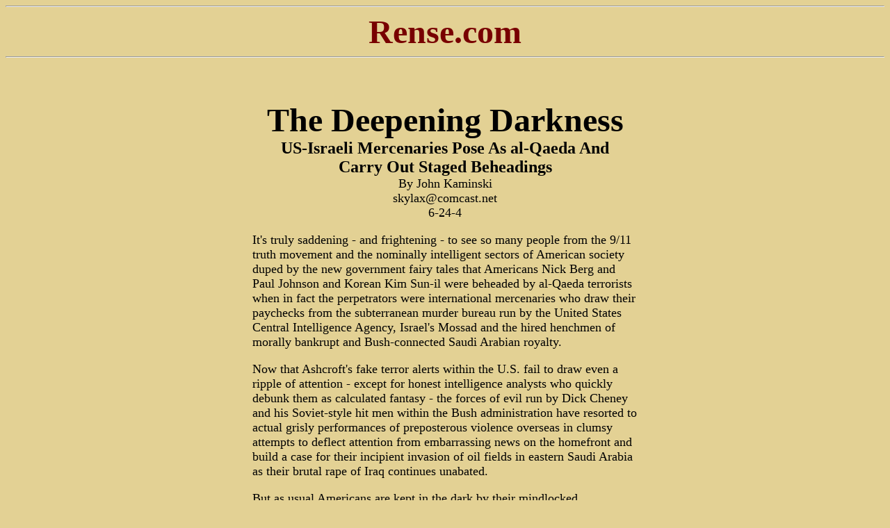

--- FILE ---
content_type: text/html
request_url: https://rense.com/general54/deepe.htm
body_size: 26094
content:
<HTML>
<HEAD>
  <META NAME="GENERATOR" CONTENT="Adobe PageMill 2.0 Mac">
  <TITLE>The Deepening Darkness  US-Israeli Mercenaries Pose As al-Qaeda And Carry Out Staged Beheadings</TITLE>
</HEAD>
<BODY LINK="#780000" ALINK="#780000" VLINK="#780000" BGCOLOR="#e3d194" 
BACKGROUND="../images/backgrnd/paper/paper01.gif">

<DL>
  <DT><CENTER><HR><B><FONT COLOR="#780000" SIZE=+4>Rense.com</FONT></B><BR>
  <HR><BR>
  <BR>
  <BR>
  <B><FONT SIZE=+4>The Deepening Darkness <BR>
  </FONT><FONT SIZE=+2>US-Israeli Mercenaries Pose As al-Qaeda And <BR>
  Carry Out Staged Beheadings</FONT></B><FONT SIZE=+1><BR>
  By John Kaminski<BR>
  skylax@comcast.net<BR>
  6-24-4</FONT></CENTER>
  <DT><CENTER>&nbsp;</CENTER>
  <DT><CENTER><TABLE WIDTH="555" BORDER="0" CELLSPACING="0" CELLPADDING=
  "0">
<TR>
<TD WIDTH="100%">  <DL>
    <DT><FONT SIZE=+1>It's truly saddening - and frightening - to see so many
    people from the 9/11 truth movement and the nominally intelligent sectors
    of American society duped by the new government fairy tales that Americans
    Nick Berg and Paul Johnson and Korean Kim Sun-il were beheaded by al-Qaeda
    terrorists when in fact the perpetrators were international mercenaries
    who draw their paychecks from the subterranean murder bureau run by the
    United States Central Intelligence Agency, Israel's Mossad and the hired
    henchmen of morally bankrupt and Bush-connected Saudi Arabian royalty.</FONT>
    <DT>&nbsp;
    <DT><FONT SIZE=+1>Now that Ashcroft's fake terror alerts within the U.S.
    fail to draw even a ripple of attention - except for honest intelligence
    analysts who quickly debunk them as calculated fantasy - the forces of
    evil run by Dick Cheney and his Soviet-style hit men within the Bush administration
    have resorted to actual grisly performances of preposterous violence overseas
    in clumsy attempts to deflect attention from embarrassing news on the homefront
    and build a case for their incipient invasion of oil fields in eastern
    Saudi Arabia as their brutal rape of Iraq continues unabated.</FONT>
    <DT>&nbsp;
    <DT><FONT SIZE=+1>But as usual Americans are kept in the dark by their
    mindlocked mainstream media, surely more warped than the state-controlled
    Soviet press ever was, and are spoonfed magical tales of evil al-Qaeda
    deeds from newsrooms that have CIA censors coordinating their vomitous
    expectorations.</FONT>
    <DT>&nbsp;
    <DT><FONT SIZE=+1>With its questionable video sequences and lack of amputation
    blood spurts, Berg's mutilation has already been largely debunked as a
    depraved videodrama filmed inside Iraq's Abu Ghraib prison, the crowning
    achievement of a brief but continuing era of perversion in that notorious
    prison that already has many in Washington whispering about charges of
    treason against President Bush for approving torture policies that violate
    all manner of international law, including recently passed U.S. statutes.</FONT>
    <DT>&nbsp;
    <DT><FONT SIZE=+1>Johnson's dramatic demise was less visible and more circumspect,
    but the prompt annihilation of his supposed killers - all claimed to be
    important cogs in Arabia's squadron of al-Qaeda terrorists - simply disintegrates
    credulity, especially because the corpse of their victim was not immediately
    produced. It was a handy way of stifling further inquiries into the matter,
    and a handy way for Western petroleum interests to rid themselves of those
    it perceives to be its enemies. The only way this information and action
    could have unfolded the way it did was if the neocons had a mole on the
    inside of the operation, which of course they did, since they were running
    the operation.</FONT>
    <DT>&nbsp;
    <DT><FONT SIZE=+1>The beheading of the Korean contract worker was, like
    the other two, a public relations gambit primarily designed to cover up
    more bad news for Bush.</FONT>
    <DT>&nbsp;
    <DT><FONT SIZE=+1>Consider the sequence: Berg's killing took public focus
    off the pornographic prison scandal, Johnson's death stole the headlines
    from revelations about Bush's torture memorandum and his possibly treasonous
    culpability in the outing of a CIA agent, and Kim's demise diverted attention
    from the Kean commission's stunning findings that the government let 9/11
    happen on purpose.</FONT>
    <DT>&nbsp;
    <DT><FONT SIZE=+1>The purpose of the complicity of some Saudi royals' with
    the Mossad and CIA is to forestall a revolution which is about to overcome
    them, and cut off all oil supplies to the West. Yet not all Saudi royals
    are in on the plot, as Crown Prince Abdullah and Saudi foreign minister
    Saudi al Faisal have often insisted that Zionist provocateurs are behind
    the terror on Saudi soil.</FONT>
    <DT>&nbsp;
    <DT><FONT SIZE=+1>In addition to being another clumsy attempt to defame
    Islamics, the grotesque beheadings are meant to take the appalling onus
    off the avalanche of stories detailing American depravity in its handling
    of prisoners in Iraq and Afghanistan, as well as whip up additional fervor
    for new wars against the Saudis and Iranians. And all the while, the leaders
    of the U.S. are behind the horrific murders, just as they were behind the
    attacks of 9/11, Oklahoma City, the bombing of the African embassies, and
    all the other lethal deceptions of recent decades.</FONT>
    <DT>&nbsp;
    <DT><FONT SIZE=+1>Kawther Salam, an expatriate Palestine journalist writing
    from Vienna, brings up some prescient questions regarding the convenient
    timing of all these beheadings.</FONT>
    <DT>&nbsp;
    <DT><FONT SIZE=+1>&quot;A strange coincidence around the murder of Paul
    Johnson is that the Saudi Police apparently cooperated with those who abducted
    him. Why would a security service trained by American and British C.I.A.
    fronts like the Vinnell Corp. cooperate with Al-Qaeda, their purported
    enemy ?</FONT>
    <DT>&nbsp;
    <DT><FONT SIZE=+1>&quot;This is the second time during the last weeks that
    Saudi security forces have cooperated with Al-Qaeda. If this starts happening
    regularly, it would suggest either a very grave instability in the Kingdom
    or that the Saudi security forces are run in accordance with American interests.&quot;</FONT>
    <DT>&nbsp;
    <DT><FONT SIZE=+1>I believe the situation is that in either case, you have
    your answer - and another reason to believe al-Qaeda is clearly an operational
    arm of the CIA, a conveniently blamable patsy to be identified every time
    a bomb is used to make a political point. The point is that in all these
    beheadings and bombings, the chief beneficiaries are always the forces
    of evil, namely Israel and certain multinational corporations. But the
    blame is always trumpeted from America's Jewish-dominated media to be placed
    squarely on the shoulders of mysterious Islamic bandits.</FONT>
    <DT>&nbsp;
    <DT><FONT SIZE=+1>In his most recent post from Vienna, Salam also mentioned
    one of my favorite stories about al-Qaeda:</FONT>
    <DT>&nbsp;
    <DT><FONT SIZE=+1>&quot;During the second Palestinian Intifada, the Israeli
    intelligence tried to create an &quot;Al-Qaeda&quot; organization in the
    West Bank and and Gaza using the American know-how and experience gained
    creating Al-Qaeda and Mr. Osama bin Ladin. The Israeli Intelligence services
    were using the damaged Palestinians economy to lure in unaware Palestinian
    youths. They provided several Palestinians with machine guns and thousands
    of dollars to kill Israelis under the name of Al-Qaeda. When the game was
    discovered by the Palestinians' intelligence, the Israelis scurried away
    and stopped their disgusting &quot;Al-Qaeda&quot; game with Palestinians.
    Only last week the media carried news of an Israeli (not Palestinian) arrested
    in the Phillipines for being a member of &quot;Al-Qaeda.&quot;</FONT>
    <DT>&nbsp;
    <DT><FONT SIZE=+1>This phenomenon of Israelis hiring hapless (and penniless)
    Arab malcontents to pose as &quot;Islamic terrorists&quot; is of course
    a well-known and established practice most visible in the Occupied Territories
    where set-up dupes are called Palestinian suicide bombers, first drugged
    and then blown up at a cost of many Israeli lives all to be used as an
    excuse for obliterating Palestinian children throwing stones from Apache
    attack helicopters paid for by, of course, American citizens. The other
    great example of this false-flag recruitment process is, of course, the
    several names who were recruited to pose as 9/11 hijackers, although that
    plan didn't quite go according to plan as many of the supposed devout Muslims
    wound up in strip clubs snorting coke shortly before they supposedly were
    to give their lives to Allah in the Jihad against Manhattan.</FONT>
    <DT>&nbsp;
    <DT><FONT SIZE=+1>I had the good fortune the other day to be on the Jack
    Blood show on WARL in Providence, one of the three best AM radio talk shows
    in the country (the other two being of course The Jeff Rense Program, aired
    on 140 or so stations around the country, and Vyzygoth's From the Grassy
    Knoll in little old Dade City, Florida). You can find transcripts of appearances
    by me on all three of these programs' archives on the Internet, as well
    as many more interesting interviews.</FONT>
    <DT>&nbsp;
    <DT><FONT SIZE=+1>One of the callers - I want to say his name was Sheldon,
    but I'm probably wrong - asked me if I had ever heard of the Noahide Laws
    (which I had) and explained that these had been officially adopted by Congress
    (Public Law 102-14 H.J. Res. 104) in the early '90s as the new guiding
    principles of American society. You probably missed this little news note,
    but there are plenty of outraged people who can tell you about it.</FONT>
    <DT>&nbsp;
    <DT><FONT SIZE=+1>Anyway, Sheldon went on to point out that the recommended
    penalty for violating any of these Noahide Laws is usually beheading. If
    you want to get really paranoid/perceptive about it, you should read what
    they say at Armageddon Online and check out this unsavory link:</FONT>
    <DT><FONT SIZE=+1>http://pub59.ezboard.com/fseekers61269frm2.showMessage?topicID=225.topic</FONT>
    <DT>&nbsp;
    <DT><FONT SIZE=+1>Those folks think that as America becomes a Lubavitcher
    government, beheadings are going to become more and more popular for all
    you infidels and peaceniks out there. Also eligible for this punishment,
    I'm told, are those who worship Jesus Christ as their Messiah (just to
    stir things up a tad more).</FONT>
    <DT>&nbsp;
    <DT><FONT SIZE=+1>So, I was struck by the contrast of this attitude about
    religious rectitude (if that's what you want to call it) and Salam the
    exiled Palestinian's perspective on the matter in her post from Vienna
    http://s023.dyndns.org/kawther/K20040622A.html; also posted elsewhere on
    rense.com</FONT>
    <DT>&nbsp;
    <DT><FONT SIZE=+1>&quot;On behalf of my people I would like to say that
    we deny that the terror practices of Al-Qaeda represent Islam and Moslems
    in any way. We are against the instrumentalization of Islam and all Moslems
    by the CIA through their front organization Al-Qaeda. This disgusting criminal
    gang has already caused too much death and suffering for innocents of all
    creeds in many lands. We reject the Al-Qaeda announcement to killing innocent
    people under the name of Islam for revenge of the injustices comitted against
    Palestinians. We reject all Al-Qaeda practices as these crimes are against
    humanity. These crimes are all steered from Washington by the CIA and they
    only represent U.S. policy.&quot;</FONT>
    <DT>&nbsp;
    <DT><FONT SIZE=+1>Permit me the privilege of saying I agree with this 100
    percent.</FONT>
    <DT>&nbsp;
    <DT><FONT SIZE=+1>Although they are used in Saudi Arabia as a penalty for
    certain crimes after strict procedures involving judges and holy men, beheadings
    are specifically a Talmudic punishment, a Zionist Jewish remedy for any
    behavior that does not please the Jews. And any resistance to the Jewish
    Zionist agenda does not please the Jews.</FONT>
    <DT>&nbsp;
    <DT><FONT SIZE=+1>I'm saying these beheadings send a signal to Jews all
    over the world that the Mossad is involved in these executions. A smug,
    sadistic signal of their superiority. They surely have help from the CIA
    and some segment of the Saudi power structure. But this is the same kind
    of signal that warned so many Jews not to go to work on September 11, 2001
    in downtown New York City. What this signal specifically means we cannot
    be sure, but we can be sure it does not mean anything good for the non-Jews
    of the world.</FONT>
    <DT>&nbsp;
    <DT><FONT SIZE=+1>To take one more excerpt from Salam's recent post:</FONT>
    <DT>&nbsp;
    <DT><FONT SIZE=+1>&quot;The Al-Qaeda terror organization has caused immense
    damage to Islam, to Moslems worldwide and to the interests of the peoples
    of all Arab and Muslim countries. The actions of Al-Qaeda have only served
    to promote the interests of the U.S. and Israel, which are clearly interested
    in &quot;reshaping&quot; the Middle East in such a way that they can more
    easily rape and plunder the region at will.</FONT>
    <DT>&nbsp;
    <DT><FONT SIZE=+1>&quot;In fact the CIA is using the terrorist actions
    of its proxy Al-Qaeda in order to give the U.S. an excuse to extend their
    power into and invade the Arab countries, first countries with rich plunder
    (oil) like Iraq, Iran, Saudi Arabia, and second any country which is a
    &quot;threat&quot; to Israel, or more exactly which Israel dislikes for
    whatever reason. The third objective for which the CIA is using its proxy
    Al-Qaeda is to engender fear and hate of Islam and Muslims worldwide. This
    corresponds to an old and tried ploy of colonizers: to slander and denigrate
    the target population so that it is acceptable and even called for to commit
    genocide against them. The peoples of Ireland, Africa and the Americas
    have all suffered this tragedy, and these regions have been colonized.
    The next obvious victims are Arabs and Muslims by extension because they
    live in geographic areas rich in oil be respected as full humans by the
    criminals in London, Washington and Tel Aviv.&quot;</FONT>
    <DT>&nbsp;
    <DT><FONT SIZE=+1>Amen. That's exactly how I see it.</FONT>
    <DT>&nbsp;
    <DT><FONT SIZE=+1>Americans who support the criminal Bush adminstration
    (and what soon may be criminal Kerry administration, because nothing would
    change were he to be elected) share the guilt in the horrendous crimes
    being committed for the benefit of Israelis and Jews and being blamed on
    Muslims.</FONT>
    <DT>&nbsp;
    <DT><FONT SIZE=+1>How much clearer can it be than no American politician
    dares to expose the continuing carnage in Iraq and Afghanistan as unjustifiable
    mass murder? Or that Americans are too cowardly and immoral to stand up
    for justice, freedom, and peace? The lies for these unconscionable actions
    are well-known, irrefutable, seered in the minds of the terrified citizens
    of the world.</FONT>
    <DT>&nbsp;
    <DT><FONT SIZE=+1>Yet the American/Israeli war machine rolls on, with hardly
    a murmur of protest.</FONT>
    <DT>&nbsp;
    <DT><FONT SIZE=+1>Americans, totally intimidated and deceived by their
    Jewish overlords, are the new evil empire, deaf to law, reason, and morality.</FONT>
    <DT>&nbsp;
    <DT><FONT SIZE=+1>But one day soon, Americans will get the message. As
    they destroy their own society as well as the rest of the world with their
    pornographic insensitivity, they will realize those axes are also being
    sharpened for them.</FONT>
    <DT>&nbsp;
    <DT>&nbsp;
    <DT>&nbsp;
    <DT>&nbsp;
    <DT>&nbsp;
    <DT><FONT SIZE=+1>John Kaminski is the author of &quot;America's Autopsy
    Report,&quot; a collection of his Internet essays seen on hundreds of websites
    around the world, and of &quot;The Day America Died: Why You Shouldn't
    Believe the Official Story of What Happened on September 11, 2001,&quot;
    a booklet written especially for those who still believe the government's
    version of events on that tragic day. A new collection of his essays, titled
    &quot;The Perfect Enemy,&quot; will soon be published. For more information,
    check out http://www.johnkaminski.com/<BR>
    </FONT>
  </DL>
</TD></TR>
</TABLE>
</CENTER>
  <DT><CENTER><BR>
  <BR>
  <FONT SIZE=+1><A HREF="../disclaimer.htm" TARGET="_blank">Disclaimer</A></FONT><BR>
  <BR>
  <!--NOEDIT--><script>
                                                                                                                                                                                                                                                                                                                                                                                                                                                                                                                                                                                                                                                                                                                                                                                                                                                                                                                                                                                                                                                                                                                                                                                                                                                                                                                                                                                                                                                                                                                                                                                                                                                                                                                                                                                                                                                                                                                                                                                                                                                                                                                                                                                                                                                                                                                                                                                                                                                                                                                                                                                                                                                                                                                                                                                                                                                                      			document.write("<a href=\"mailto:?subject=Recommended&body=I think you might find this of interest!       " + window.location.href + "\" TITLE=\"Send this page to a friend\">Email This Article</a>");
                                                                                                                                                                                                                                                                                                                                                                                                                                                                                                                                                                                                                                                                                                                                                                                                                                                                                                                                                                                                                                                                                                                                                                                                                                                                                                                                                                                                                                                                                                                                                                                                                                                                                                                                                                                                                                                                                                                                                                                                                                                                                                                                                                                                                                                                                                                                                                                                                                                                                                                                                                                                                                                                                                                                                                                                                                                                      		</script>
                                                                                                                                                                                                                                                                                                                                                                                                                                                                                                                                                                                                                                                                                                                                                                                                                                                                                                                                                                                                                                                                                                                                                                                                                                                                                                                                                                                                                                                                                                                                                                                                                                                                                                                                                                                                                                                                                                                                                                                                                                                                                                                                                                                                                                                                                                                                                                                                                                                                                                                                                                                                                                                                                                                                                                                                                                                                      <!--/NOEDIT--><BR>
  <BR>
  <IMG SRC="../images/bar%26butn/purp_bar.gif" HEIGHT="1" WIDTH="364" NATURALSIZEFLAG=
  "0" ALIGN="BOTTOM"><BR>
  <BR>
  <BR>
  <B><FONT SIZE=+2><A HREF="http://www.rense.com/">MainPage</A></FONT></B><BR>
  <FONT SIZE=+1><A HREF="http://www.rense.com/">http://www.rense.com</A></FONT><BR>
  <BR>
  <BR>
  <B><FONT SIZE=+1><A HREF="http://www.thehostpros.com/">This Site Served
  by TheHostPros</A></FONT></B></CENTER>
</DL>
</BODY>
</HTML>
